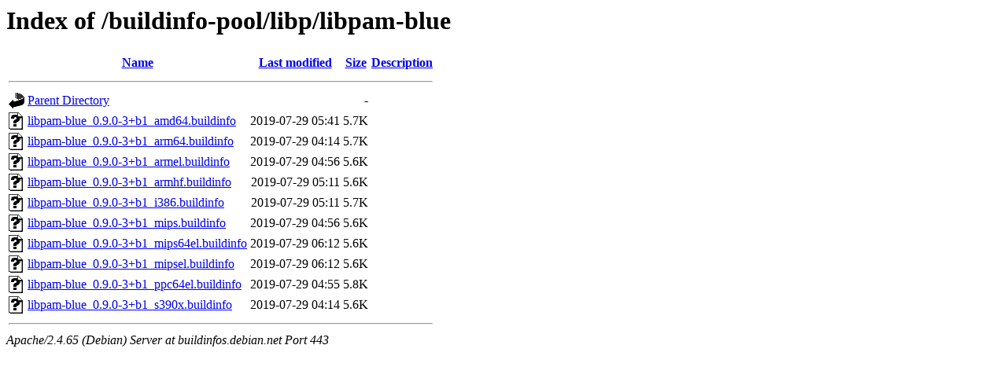

--- FILE ---
content_type: text/html;charset=UTF-8
request_url: https://buildinfos.debian.net/buildinfo-pool/libp/libpam-blue/
body_size: 622
content:
<!DOCTYPE HTML PUBLIC "-//W3C//DTD HTML 3.2 Final//EN">
<html>
 <head>
  <title>Index of /buildinfo-pool/libp/libpam-blue</title>
 </head>
 <body>
<h1>Index of /buildinfo-pool/libp/libpam-blue</h1>
  <table>
   <tr><th valign="top"><img src="/icons/blank.gif" alt="[ICO]"></th><th><a href="?C=N;O=D">Name</a></th><th><a href="?C=M;O=A">Last modified</a></th><th><a href="?C=S;O=A">Size</a></th><th><a href="?C=D;O=A">Description</a></th></tr>
   <tr><th colspan="5"><hr></th></tr>
<tr><td valign="top"><img src="/icons/back.gif" alt="[PARENTDIR]"></td><td><a href="/buildinfo-pool/libp/">Parent Directory</a></td><td>&nbsp;</td><td align="right">  - </td><td>&nbsp;</td></tr>
<tr><td valign="top"><img src="/icons/unknown.gif" alt="[   ]"></td><td><a href="libpam-blue_0.9.0-3+b1_amd64.buildinfo">libpam-blue_0.9.0-3+b1_amd64.buildinfo</a></td><td align="right">2019-07-29 05:41  </td><td align="right">5.7K</td><td>&nbsp;</td></tr>
<tr><td valign="top"><img src="/icons/unknown.gif" alt="[   ]"></td><td><a href="libpam-blue_0.9.0-3+b1_arm64.buildinfo">libpam-blue_0.9.0-3+b1_arm64.buildinfo</a></td><td align="right">2019-07-29 04:14  </td><td align="right">5.7K</td><td>&nbsp;</td></tr>
<tr><td valign="top"><img src="/icons/unknown.gif" alt="[   ]"></td><td><a href="libpam-blue_0.9.0-3+b1_armel.buildinfo">libpam-blue_0.9.0-3+b1_armel.buildinfo</a></td><td align="right">2019-07-29 04:56  </td><td align="right">5.6K</td><td>&nbsp;</td></tr>
<tr><td valign="top"><img src="/icons/unknown.gif" alt="[   ]"></td><td><a href="libpam-blue_0.9.0-3+b1_armhf.buildinfo">libpam-blue_0.9.0-3+b1_armhf.buildinfo</a></td><td align="right">2019-07-29 05:11  </td><td align="right">5.6K</td><td>&nbsp;</td></tr>
<tr><td valign="top"><img src="/icons/unknown.gif" alt="[   ]"></td><td><a href="libpam-blue_0.9.0-3+b1_i386.buildinfo">libpam-blue_0.9.0-3+b1_i386.buildinfo</a></td><td align="right">2019-07-29 05:11  </td><td align="right">5.7K</td><td>&nbsp;</td></tr>
<tr><td valign="top"><img src="/icons/unknown.gif" alt="[   ]"></td><td><a href="libpam-blue_0.9.0-3+b1_mips.buildinfo">libpam-blue_0.9.0-3+b1_mips.buildinfo</a></td><td align="right">2019-07-29 04:56  </td><td align="right">5.6K</td><td>&nbsp;</td></tr>
<tr><td valign="top"><img src="/icons/unknown.gif" alt="[   ]"></td><td><a href="libpam-blue_0.9.0-3+b1_mips64el.buildinfo">libpam-blue_0.9.0-3+b1_mips64el.buildinfo</a></td><td align="right">2019-07-29 06:12  </td><td align="right">5.6K</td><td>&nbsp;</td></tr>
<tr><td valign="top"><img src="/icons/unknown.gif" alt="[   ]"></td><td><a href="libpam-blue_0.9.0-3+b1_mipsel.buildinfo">libpam-blue_0.9.0-3+b1_mipsel.buildinfo</a></td><td align="right">2019-07-29 06:12  </td><td align="right">5.6K</td><td>&nbsp;</td></tr>
<tr><td valign="top"><img src="/icons/unknown.gif" alt="[   ]"></td><td><a href="libpam-blue_0.9.0-3+b1_ppc64el.buildinfo">libpam-blue_0.9.0-3+b1_ppc64el.buildinfo</a></td><td align="right">2019-07-29 04:55  </td><td align="right">5.8K</td><td>&nbsp;</td></tr>
<tr><td valign="top"><img src="/icons/unknown.gif" alt="[   ]"></td><td><a href="libpam-blue_0.9.0-3+b1_s390x.buildinfo">libpam-blue_0.9.0-3+b1_s390x.buildinfo</a></td><td align="right">2019-07-29 04:14  </td><td align="right">5.6K</td><td>&nbsp;</td></tr>
   <tr><th colspan="5"><hr></th></tr>
</table>
<address>Apache/2.4.65 (Debian) Server at buildinfos.debian.net Port 443</address>
</body></html>
